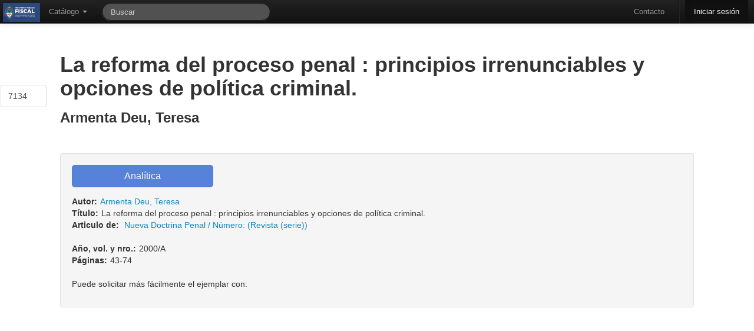

--- FILE ---
content_type: application/javascript
request_url: https://biblioteca.mpf.gov.ar/includes/AjaxHelper.js
body_size: 2862
content:
/*
 * Meran - MERAN UNLP is a ILS (Integrated Library System) wich provides Catalog,
 * Circulation and User's Management. It's written in Perl, and uses Apache2
 * Web-Server, MySQL database and Sphinx 2 indexing.
 * Copyright (C) 2009-2013 Grupo de desarrollo de Meran CeSPI-UNLP
 *
 * This file is part of Meran.
 *
 * Meran is free software: you can redistribute it and/or modify
 * it under the terms of the GNU General Public License as published by
 * the Free Software Foundation, either version 3 of the License, or
 * (at your option) any later version.
 *
 * Meran is distributed in the hope that it will be useful,
 * but WITHOUT ANY WARRANTY; without even the implied warranty of
 * MERCHANTABILITY or FITNESS FOR A PARTICULAR PURPOSE.  See the
 * GNU General Public License for more details.
 *
 * You should have received a copy of the GNU General Public License
 * along with Meran.  If not, see <http://www.gnu.org/licenses/>.
 */

/*
 * LIBRERIA AjaxhHelper v 1.0.1
 * Esta es una libreria creada para el sistema KOHA
 * Para poder utilizarla es necesario incluir en el tmpl la libreria jquery.js
 * @author Carbone Miguel, Di Costanzo Damian
 * Fecha de creacion 22/05/2008
 *
 */
var overlay_on = false;

function startOverlay(){
	try{
		if (!overlay_on){
			$('#ajax-indicator').modal({show:true, keyboard: false, backdrop: false,});
			overlay_on = true;
		}
	}
	catch (e){
		
	}
}


function closeModal(id){

	try{
		if ((id == '') || (id == null))
			$('#ajax-indicator').modal('hide');
		else
			$('#'+id).modal('hide');
	}
	catch (e){
	}
	overlay_on = false;
}
//Funciones Privadas para manejar el estado del la consulta de AJAX

function _Init(options){

    if(options.showStatusIn != ''){
    	if (options.offIndicator != true)
    		$('#' + options.showStatusIn).addClass('cargando');
// //         window.console.log("agrego cargando en " + options.showStatusIn);
    }else{

        if(options.showOverlay){
    		startOverlay();
        } else {         
           if (options.showState){
            _ShowState(options);
           }
        }
    }
    
}


function _AddDiv(){

	var contenedor = $('#state')[0];
	if(contenedor == null){
		$('body').append("<div id='state' class='loading' style='position:absolute'>&nbsp;</div>");
//         $('body').append("<div id='state' class='cargando' style='position:absolute'>&nbsp;</div>");
		$('#state').css('top', '0px');
		$('#state').css('left', '0px');

	}
}

//muestra el div
function _ShowState(options){
    _AddDiv();
	$('#state').centerObject(options);	
	$('#state').show();
};

//oculta el div
function _HiddeState(options){
 	
    if(options.showStatusIn != ''){
        $('#' + options.showStatusIn).show();
        $('#' + options.showStatusIn).removeClass('cargando');
    }else{
//         $('#state').hide();
        $('#state').ajaxStop($('#state').hide());    
    }

    if(options.showOverlay){
        $(document).ajaxStop(closeModal());
    }

};

//Esta funcion sirve para centrar un objeto
jQuery.fn.centerObject = function(options) {
// FIXME se deberia tener en cuenta centrar un div con conetnido
	var obj = this;
	var total= 0;
	var dif= 0;

	//se calcula el centro verticalmente
	if($(window).scrollTop() == 0){
		obj.css('top',  $(window).height()/2 - this.height()/2);
	}else{
	//se hizo scroll
	
		total= $(window).height() + $(window).scrollTop();
		dif= total - $(window).height();
		obj.css('top', dif + ( $(window).height() )/2);
	}

	//se calcula el centro horizontalmente
	obj.css('left',$(window).width()/2 - this.width()/2);

	if(options){
		if( (options.debug)&&(window.console) ){
	
			window.console.log(	"centerObject => \n" +
					"Total Vertical: " + total + "\n" + 
					"Dif: " + dif + "\n" + 
					"Medio: " + (dif + ( $(window).height() )/2) +
					"\n" +
					"Total Horizontal: " + $(window).width() + "\n" + 
					"Medio: " +  $(window).width()/2
			);
	
		}
	}

}

function AjaxHelper(fncUpdateInfo, fncInit){

	this.ini            = '';				//para manejar el actual del paginador
	this.funcion        = '';				//nombre de funcion que tiene q conocer el paginador
	this.url            = '';
	this.orden          = '';				//para ordenar los resultados
	this.debug          = false; 			//para debuguear AjaxhHelper
	this.debugJSON      = false;			//para debuguear jsonStringify (JSON)
	this.onComplete     = fncUpdateInfo;  	//se ejecuta cuando se completa el ajax
	this.onBeforeSend   = fncInit;		    //se ejecuta antes de consultar al servidor con ajax
 	this.showState      = true;
	this.cache          = false; 			//para cachear los resultados
	this.showStatusIn   = '';               //muestra el estado del AJAX en el DIV pasado por parametro
	this.showOverlay    = false;            //muestra el overlay y bloquea la pantalla luego de hacer una peticion AJAX
// 	this.showState      = false;
	this.autoClose      = true;             //cierra automaticamente el overlay
	this.async          = true;             //asincronico por defecto

	this.sendToServer= function(){

			//se ejecuta el ajaxz
			this.ajaxCallback(this);

	}//end sendToServer

	this.sort= function(ord){
			
			this.log("AjaxHelper => sort: " + ord);
			//seteo el orden de los resultados
			this.orden= ord;
			//se envia la consulta
			this.sendToServer();
	}

	this.changePage= function(ini){

				this.log("AjaxHelper => changePage: " + ini);

				this.ini= ini;
				this.sendToServer();

	}

	this.log= function(str){
			// if( (this.debug)&&(window.console) ){
			// 		window.console.log(str);
			// }
	}

	this.ajaxCallback= function(helper){
			
			if(this.debugJSON) {JSONstring.debug= true;}
 			helper.token= token;
  			var params= "obj="+JSONstring.make(helper);
			this.log("AjaxHelper => ajaxCallback \n" + params);
			this.log("AjaxHelper => token: " + helper.token);
			
			var _hash_key;
			if(this.cache){
				_hash_key= b64_md5(params);
		        this.log("AjaxHelper => cache element");
                this.log("AjaxHelper => cache hash_key " + _hash_key);
				if (($.jCache != null) && ( $.jCache.hasItem(_hash_key) )){
				//antes de hacer la peticion al servidor, se verifica si la info esta en la cache
					return helper.onComplete($.jCache.getItem(_hash_key));
				}
			}	

			$.ajax({	
					type: "POST", 
					url: helper.url,
					data: params,
					async: helper.async,
 					beforeSend: function(){
                      
						if(helper.showState){
						//muestra el estado del AJAX
                            _Init({debug: helper.debug, showStatusIn: helper.showStatusIn, showOverlay: helper.showOverlay, offIndicator: helper.offIndicator});
						}

						if(helper.onBeforeSend){
							helper.onBeforeSend();
						}

					},
					complete: function(ajax){
						//oculta el estado del AJAX
//                          $('#ajax-indicator').ajaxStop(_HiddeState({showStatusIn: helper.showStatusIn, showOverlay: helper.showOverlay}));
						_HiddeState({showStatusIn: helper.showStatusIn, showOverlay: helper.showOverlay});
						if(helper.onComplete){
							if(ajax.responseText == 'CLIENT_REDIRECT'){
									disableAlert();
                                    window.location = URL_PREFIX+"/redirectController.pl";
							}else{

								if(helper.cache){
									//guardo la respuesta del servidor en la cache
									if ($.jCache)
										$.jCache.setItem(_hash_key, ajax.responseText);
 								}

								//respuesta normal
								helper.onComplete(ajax.responseText);
							}

						}
  					} 
				});
	}

}




--- FILE ---
content_type: application/javascript
request_url: https://biblioteca.mpf.gov.ar/includes/util.js
body_size: 5319
content:
/*
 * Meran - MERAN UNLP is a ILS (Integrated Library System) wich provides Catalog,
 * Circulation and User's Management. It's written in Perl, and uses Apache2
 * Web-Server, MySQL database and Sphinx 2 indexing.
 * Copyright (C) 2009-2013 Grupo de desarrollo de Meran CeSPI-UNLP
 *
 * This file is part of Meran.
 *
 * Meran is free software: you can redistribute it and/or modify
 * it under the terms of the GNU General Public License as published by
 * the Free Software Foundation, either version 3 of the License, or
 * (at your option) any later version.
 *
 * Meran is distributed in the hope that it will be useful,
 * but WITHOUT ANY WARRANTY; without even the implied warranty of
 * MERCHANTABILITY or FITNESS FOR A PARTICULAR PURPOSE.  See the
 * GNU General Public License for more details.
 *
 * You should have received a copy of the GNU General Public License
 * along with Meran.  If not, see <http://www.gnu.org/licenses/>.
 */

/*
 * LIBRERIA UTIL.JS
 * Esta es una libreria creada para el sistema KOHA
 * Para poder utilizarla es necesario incluir en el tmpl la libreria jquery.js
 * @author Carbone Miguel, Di Costanzo Damian
 * Fecha de creacion 11/09/2007
 *
 */

//Utilidad del Ancla <a name=#name></a>
/*
 * esta variable ancla se setea cuando se crea el ancla con el string correspondiente al tag <a>
 */
var ancla = "";


function buttonPost(button_id){
	$('#'+button_id).addClass("disabled");
	$('#'+button_id).text(GUARDANDO+"...");

}


function refreshMeranPage(){
	location.reload(true);
}
/*
 * Esta funcion crea un ancla antes del elemento con el id que viene como
 * parametro @param id es el id del elemento antes del cual se va crea el ancla.
 * @param strAncla es el nombre y el id del ancla
 */
function crearAncla(id, strAncla) {
	if (!$("#" + strAncla)) {
		new Insertion.Before(id, "<a id=" + strAncla + " name=" + strAncla
				+ "></a>");
	}
	ancla = "#" + strAncla;
}

// luego de x segundos se ejecuta la funcion pasada por parametro
function delay(funcion, segundos) {
	setTimeout(funcion, segundos * 1000);
}

/*
 * crearForm Esta funcion crea un formulario para pasar los parametros por el
 * metodo post con input hidden con sus respectivos valores y nombres. Despues
 * de crearlo se hace el submit. Para que funcione el tmpl tiene que tener un
 * DIV con el id formulario. @param url: url donde va el formulario (action del
 * form) @param params: string con los paramatros a pasar por el formulario,
 * concatenado con "&" entre parametros y con "=" entre nombre y valor del
 * parametro.
 */

function fancybox(id) {
	$('#' + id).fancybox();
}

function crearForm(url, params) {
	var arrayParam = params.split("&");
	var formu = $("#formulario");
	var inputs = "";
	for ( var i = 0; i < arrayParam.length; i++) {
		var nombre = arrayParam[i].split("=")[0];
		var valor = arrayParam[i].split("=")[1];
		inputs = inputs + "<input type='hidden' name=" + nombre + " value="
				+ valor + "><br>";
	}
	inputs = inputs + "<input type='hidden' name='token' value=" + token
			+ "><br>";
	formu.html("<form id='miForm' action=" + url + " method='post'>" + inputs
			+ "</form>");

	$("#miForm")[0].submit();
}

/*
 * zebra Le da la clase de estilo a las filas de las tabla, dependiendo si es
 * impar o par. necesita jquery para funcionar, se le tiene que pasar el nombre
 * de la clase de la tabla a la que se le quiere realizar la zebra
 */
function zebra(classObj) {

	//$("." + classObj + " tr:gt(0):odd").addClass("impar");
	//$("." + classObj + " tr:gt(0):even").addClass("par");
}

function zebraList(classObj) {

	$("." + classObj + " li:gt(0):odd").addClass("impar");
	$("." + classObj + " li:gt(0):even").addClass("par");
}

function zebraId(idObj) {

	$("#" + idObj + " tr:gt(0):odd").addClass("impar");
	$("#" + idObj + " tr:gt(0):even").addClass("par");
}

// devuelve la hora en HH:MM:SS
function tomarTiempo() {
	var currentTime = new Date()
	var hours = currentTime.getHours()
	var minutes = currentTime.getMinutes()
	var seconds = currentTime.getSeconds();
	if (minutes < 10)
		minutes = "0" + minutes

	if (seconds < 10)
		seconds = "0" + seconds;
	return hours + ":" + minutes + " " + " " + seconds;
}

/*
 * checkedAll Selecciona y deselecciona a todos los checkbox, cuando se toca el
 * boton. primer click selecciona, segundo click deselecciona.
 */
function checkedAll(id, nombreCheckbox) {

	$("#" + id).toggle(function() {
		$("input[name=" + nombreCheckbox + "]").each(function() {
			this.checked = true;
			$(this).parent().parent().addClass("marked");
			//pintamos a cada <tr> por el nuevo css bootstrap
			$(this).parent().parent().children().each(function(){
			    $(this).addClass("marked");
			});
		})
	}, function() {
		$("input[name=" + nombreCheckbox + "]").each(function() {
			this.checked = false;
			$(this).parent().parent().removeClass("marked");
			//pintamos a cada <tr> por el nuevo css bootstrap
			$(this).parent().parent().children().each(function(){
			    $(this).removeClass("marked");
			});
		})
	});
}

function recuperarSeleccionados(chckbox) {
	var chck = $("input[name=" + chckbox + "]:checked");
	var array = new Array;
	var long = chck.length;

	for ( var i = 0; i < long; i++) {
		array[i] = chck[i].value;
	}

	return array;
}

/*
 * checkedAllById Selecciona y deselecciona a todos los checkbox por id, cuando
 * se toca el boton. primer click selecciona, segundo click deselecciona.
 */
function checkedAllById(id) {
	$("#" + id + " input[type='checkbox']").each(function() {
		this.checked = !this.checked;
	});
}

/*
 * onEnter Funcion que se asigna el evento onEnter al input que viene el id
 * pasado por parametro y se ejecuta la funcion que se pasa por paramentro.
 */
function onEnter(idInput, funcion, param) {
	var result_array = $("#" + idInput);
	// se verifica la existencia de la componente
	if (result_array.length == 0)
		return; // alert('util.js=> onEnter => No existe la componte con ID:
				// '+idInput);

	$("#" + idInput).keypress(function(e) {
		if (e.which == 13) {
			if (this.value != '') {
				// si el campo es <> de blanco
				if (param)
					funcion(param);
				else
					funcion();
			}
		}
	});
}

/*
 * Esta funcion registra el evento keypress en todas los tipos de componetes
 * pasados por parametro tipos de componentes = [input, etc]
 */
function registrarKeypress(typeObject) {
	var componentes = [ "input", "INPUT" ]; // se pueden agregar mas componetes
	var bool1 = componentes[0] == typeObject;
	var bool2 = componentes[1] == typeObject;
	var result = bool1 || bool2;
	if (result == -1)
		return; // alert('util.js=> registrarKeypress => Componente Inválida');

	$(typeObject).keypress(function(e) {
		if (e.which == 13) {
			if (this.value != '') {
				// si el campo es <> de blanco
				buscar();
			}
		}
	});
}

/*
 * Hace un scroll a donde se encuentra el id del objeto pasado por parametro
 * 
 */
function scrollTo(idObj) {
	
//	alert("haciendo scroll a "+idObj);
	var result_array = $("#" + idObj);
	// se verifica la existencia de la componente
	if (result_array.length == 0)
		return; // alert('util.js=> scrollTo => No existe la componte con ID:
				// '+idObj);

	var divOffset = $('#' + idObj).offset().top - 110;
	$('html,body').animate({
		scrollTop : divOffset
	}, 200);
}

/*
 * getRadioButtonSelectedValue Funcion retorna el valor seleccionado en un
 * radiobutton
 */

function getRadioButtonSelectedValue(ctrl) {
	for (i = 0; i < ctrl.length; i++)
		if (ctrl[i].checked)
			return ctrl[i].value;
}

function highlight(classesArray, idKeywordsArray) {

	for (x = 0; x < idKeywordsArray.length; x++) {
		stringArray = ($('#' + idKeywordsArray[x]).val()).split(' ');
		for (y = 0; y < stringArray.length; y++) {
			if ($.trim(stringArray[y]).length != 0) {
				for (z = 0; z < classesArray.length; z++) {
					$('.' + classesArray[z]).highlight(stringArray[y]);
					// window.console.log( "stringArray[y] => " + stringArray[y]
					// + "\n");
				}
			}// END if($.trim(stringArray[y]).length != 0){
		}
	}
}

function toggle_ayuda_in_line() {

	$("#ayuda").click(function() {
		$("#ayuda_in_line").toggle("slow");
	});
}

function toggle_component(id_componente, container_class) {

	$("#" + id_componente).toggle(function() {
		$(this).addClass("active");
	}, function() {
		$(this).removeClass("active");
	});

	$("#" + id_componente).click(function() {
        $("#" + container_class).slideToggle("fast");
	});
}

function esBrowser(browser) {

	browser = browser.toLowerCase();
	ok = false;
	jQuery.each(jQuery.browser, function(i, val) {
		if ((val) && (i == browser))
			ok = true;
	});
	return (ok);
}

function makeToggle(container_class, trigger, afterToggleFunction, hide) {

	if (hide)
		$("." + container_class).hide();

	$("legend." + trigger).toggle(function() {
		if (afterToggleFunction != null)
			afterToggleFunction();
		$(this).addClass("active");
	}, function() {
		$(this).removeClass("active");
	});

	$("legend." + trigger).click(function() {
		$(this).next("." + container_class).slideToggle("fast");
	});

}

function makeDataTable(id) {
	try {
		$(id).dataTable({
			"bFilter" : true,
			"bPaginate" : false,
			"bDestroy"	: true,
			"oLanguage" : {
				"sLengthMenu" : S_LENGTH_MENU,
				"sZeroRecords" : S_ZERO_RECORDS,
				"sInfo" : S_INFO,
				"sInfoEmpty" : S_INFO_EMPTY,
				"sInfoFiltered" : S_INFO_FILTERED,
				"sSearch" : S_SEARCH,
			}
		});
	} catch (e) {
	}
}

function changePage(ini) {
	objAH.changePage(ini);
}

function registrarTooltips() {
	$('input[type=text]').tooltip({
		track : true,
	});
	$('a').tooltip({
		showURL : false,
		track : true,
	});
	$('li').tooltip({
		showURL : false,
		track : true,
	});
	$('tr td').tooltip({
		showURL : false,
		track : true,
	});
	$('select option').tooltip({
		track : true,
		delay : 0,
		showURL : false,
		opacity : 1,
		fixPNG : true,
		showBody : " - ",
		extraClass : "pretty fancy",
		top : -15,
		left : 5
	});
}

function print_objetc(o) {
	for (property in o) {
		alert(property);
	}
}

/*
 * copia el objeto pasado por parametro
 */
function copy(o) {
	var newO = new Object();

	for (property in o) {
		newO[property] = o[property];
	}

	return newO;
}

// loguea el string pasado por parametro en la consola
function log(string) {
	if (window.console) {
		window.console.log(string);
	}
}

function replaceAccents(s) {
	var r = s.toLowerCase();
	r = r.replace(new RegExp(/\s/g), "");
	r = r.replace(new RegExp(/[àáâãäå]/g), "a");
	r = r.replace(new RegExp(/æ/g), "ae");
	r = r.replace(new RegExp(/ç/g), "c");
	r = r.replace(new RegExp(/[èéêë]/g), "e");
	r = r.replace(new RegExp(/[ìíîï]/g), "i");
	r = r.replace(new RegExp(/ñ/g), "n");
	r = r.replace(new RegExp(/[òóôõö]/g), "o");
	r = r.replace(new RegExp(/œ/g), "oe");
	r = r.replace(new RegExp(/[ùúûü]/g), "u");
	r = r.replace(new RegExp(/[ýÿ]/g), "y");
	r = r.replace(new RegExp(/\W/g), "");
	return r;
}

function replaceNonAccents(s) {
	var r = s.toLowerCase();
	r = r.replace(new RegExp(/\s/g), "");
	r = r.replace(new RegExp(/[àaâãäå]/g), "á");
	r = r.replace(new RegExp(/[èeêë]/g), "é");
	r = r.replace(new RegExp(/[ìiîï]/g), "í");
	r = r.replace(new RegExp(/n/g), "ñ");
	r = r.replace(new RegExp(/[òoôõö]/g), "ó");
	r = r.replace(new RegExp(/[ùuûü]/g), "ú");
	r = r.replace(new RegExp(/[y]/g), "ÿ");
	r = r.replace(new RegExp(/\W/g), "");
	return r;
}

function disableComponent(id) {
	$('#' + id).attr('disabled', true);
}

/* HTML5 FORM FILE UPLOADER */

var bytesUploaded = 0;
var bytesTotal = 0;
var previousBytesLoaded = 0;
var intervalTimer = 0;
var ID2_file;
var xhr;

function fileSelectedIndice(id2) {
	ID2_file = id2;
	var file = document.getElementById('indiceToUpload'+ '_' + ID2_file).files[0];
	var fileSize = 0;
	if (file.size > 1024 * 1024)
		fileSize = (Math.round(file.size * 100 / (1024 * 1024)) / 100)
				.toString()
				+ 'MB';
	else
		fileSize = (Math.round(file.size * 100 / 1024) / 100).toString() + 'KB';

	document.getElementById('indiceInfo'+ '_' + ID2_file).style.display = 'block';
	document.getElementById('indiceName'+ '_' + ID2_file).innerHTML = 'Name: ' + file.name;
	document.getElementById('indiceSize'+ '_' + ID2_file).innerHTML = 'Size: ' + fileSize;
	document.getElementById('indiceType'+ '_' + ID2_file).innerHTML = 'Type: ' + file.type;
}

function fileSelected(id2) {
	ID2_file = id2;
	var file = document.getElementById('fileToUpload'+ '_' + ID2_file).files[0];
	var fileSize = 0;
	if (file.size > 1024 * 1024)
		fileSize = (Math.round(file.size * 100 / (1024 * 1024)) / 100)
				.toString()
				+ 'MB';
	else
		fileSize = (Math.round(file.size * 100 / 1024) / 100).toString() + 'KB';

	document.getElementById('fileInfo'+ '_' + ID2_file).style.display = 'block';
	document.getElementById('fileName'+ '_' + ID2_file).innerHTML = 'Name: ' + file.name;
	document.getElementById('fileSize'+ '_' + ID2_file).innerHTML = 'Size: ' + fileSize;
	document.getElementById('fileType'+ '_' + ID2_file).innerHTML = 'Type: ' + file.type;
}

function cancelUpload(){
	try{
		xhr.abort();
	}
	catch(e){
		
	}
}

function updateTransferSpeed() {
	var currentBytes = bytesUploaded;
	var bytesDiff = currentBytes - previousBytesLoaded;
	if (bytesDiff == 0)
		return;
	previousBytesLoaded = currentBytes;
	bytesDiff = bytesDiff * 2;
	var bytesRemaining = bytesTotal - previousBytesLoaded;
	var secondsRemaining = bytesRemaining / bytesDiff;

	var speed = "";
	if (bytesDiff > 1024 * 1024)
		speed = (Math.round(bytesDiff * 100 / (1024 * 1024)) / 100).toString()
				+ 'MBps';
	else if (bytesDiff > 1024)
		speed = (Math.round(bytesDiff * 100 / 1024) / 100).toString() + 'KBps';
	else
		speed = bytesDiff.toString() + 'Bps';
	document.getElementById('transferSpeedInfo' + '_' + ID2_file).innerHTML = speed;
	document.getElementById('timeRemainingInfo' + '_' + ID2_file).innerHTML = '| '
			+ secondsToString(secondsRemaining);
}

function secondsToString(seconds) {
	var h = Math.floor(seconds / 3600);
	var m = Math.floor(seconds % 3600 / 60);
	var s = Math.floor(seconds % 3600 % 60);
	return ((h > 0 ? h + ":" : "")
			+ (m > 0 ? (h > 0 && m < 10 ? "0" : "") + m + ":" : "0:")
			+ (s < 10 ? "0" : "") + s);
}

function uploadProgressIndice(evt) {
	if (evt.lengthComputable) {
		bytesUploaded = evt.loaded;
		bytesTotal = evt.total;
		var percentComplete = Math.round(evt.loaded * 100 / evt.total);
		var bytesTransfered = '';
		if (bytesUploaded > 1024 * 1024)
			bytesTransfered = (Math.round(bytesUploaded * 100 / (1024 * 1024)) / 100)
					.toString()
					+ 'MB';
		else if (bytesUploaded > 1024)
			bytesTransfered = (Math.round(bytesUploaded * 100 / 1024) / 100)
					.toString()
					+ 'KB';
		else
			bytesTransfered = (Math.round(bytesUploaded * 100) / 100)
					.toString()
					+ 'Bytes';

                $('#'+'progressIndicatorIndice' + '_' + ID2_file).removeClass('hide');

		document.getElementById('progressNumberIndice' + '_' + ID2_file).innerHTML = percentComplete
				.toString()
				+ '%';
		document.getElementById('progressBarIndice' + '_' + ID2_file).style.width = percentComplete.toString()+ '%';
		
		document.getElementById('transferBytesInfoIndice' + '_' + ID2_file).innerHTML = bytesTransfered;
		if (percentComplete == 100) {
			var uploadResponse = document.getElementById('uploadResponseIndice' + '_'	+ ID2_file);
			uploadResponse.innerHTML = '<span style="font-size: 18pt; font-weight: bold;">Procesando...</span>';
			uploadResponse.style.display = 'block';
		}
	} else {
		document.getElementById('progressBarIndice'+ '_' + ID2_file).innerHTML = 'No se pudo completar';
	}
}

function uploadProgress(evt) {
	if (evt.lengthComputable) {
		bytesUploaded = evt.loaded;
		bytesTotal = evt.total;
		var percentComplete = Math.round(evt.loaded * 100 / evt.total);
		var bytesTransfered = '';
		if (bytesUploaded > 1024 * 1024)
			bytesTransfered = (Math.round(bytesUploaded * 100 / (1024 * 1024)) / 100)
					.toString()
					+ 'MB';
		else if (bytesUploaded > 1024)
			bytesTransfered = (Math.round(bytesUploaded * 100 / 1024) / 100)
					.toString()
					+ 'KB';
		else
			bytesTransfered = (Math.round(bytesUploaded * 100) / 100)
					.toString()
					+ 'Bytes';

                $('#'+'progressIndicator' + '_' + ID2_file).removeClass('hide');

		document.getElementById('progressNumber' + '_' + ID2_file).innerHTML = percentComplete
				.toString()
				+ '%';
		document.getElementById('progressBar' + '_' + ID2_file).style.width = percentComplete.toString()+ '%';
		
		document.getElementById('transferBytesInfo' + '_' + ID2_file).innerHTML = bytesTransfered;
		if (percentComplete == 100) {
			var uploadResponse = document.getElementById('uploadResponse' + '_'	+ ID2_file);
			uploadResponse.innerHTML = '<span style="font-size: 18pt; font-weight: bold;">Procesando...</span>';
			uploadResponse.style.display = 'block';
		}
	} else {
		document.getElementById('progressBar').innerHTML = 'No se pudo completar';
	}
}

function uploadComplete(evt) {
	clearInterval(intervalTimer);
        $('#'+'progressIndicator' + '_' + ID2_file + ' > div').removeClass('active');
	$('#'+'progressIndicator' + '_' + ID2_file + ' > div').removeClass('progress-striped');
        var uploadResponse = document.getElementById('uploadResponse' + '_' + ID2_file);
	uploadResponse.innerHTML = evt.target.responseText;
	uploadResponse.style.display = 'block';
	setTimeout(refreshMeranPage,4000);
}

function uploadFailed(evt) {
	clearInterval(intervalTimer);
	alert("An error occurred while uploading the file.");
}

function uploadCanceled(evt) {
	clearInterval(intervalTimer);
	alert("The upload has been canceled by the user or the browser dropped the connection.");
}

function historyBack(){
	window.history.back();
}

--- FILE ---
content_type: application/javascript
request_url: https://biblioteca.mpf.gov.ar/includes/AutocompleteHelper.js
body_size: 1974
content:
/*
 * Meran - MERAN UNLP is a ILS (Integrated Library System) wich provides Catalog,
 * Circulation and User's Management. It's written in Perl, and uses Apache2
 * Web-Server, MySQL database and Sphinx 2 indexing.
 * Copyright (C) 2009-2013 Grupo de desarrollo de Meran CeSPI-UNLP
 *
 * This file is part of Meran.
 *
 * Meran is free software: you can redistribute it and/or modify
 * it under the terms of the GNU General Public License as published by
 * the Free Software Foundation, either version 3 of the License, or
 * (at your option) any later version.
 *
 * Meran is distributed in the hope that it will be useful,
 * but WITHOUT ANY WARRANTY; without even the implied warranty of
 * MERCHANTABILITY or FITNESS FOR A PARTICULAR PURPOSE.  See the
 * GNU General Public License for more details.
 *
 * You should have received a copy of the GNU General Public License
 * along with Meran.  If not, see <http://www.gnu.org/licenses/>.
 */

/*
 * LIBRERIA AutocompleteHelper v 1.0.1
 * Esta es una libreria creada para el sistema KOHA
 * Para poder utilizarla es necesario incluir en el tmpl la libreria jquery.js
 *
 */



function _getId(IdObj, id){
    //guardo en hidden el id
    $('#'+IdObj).val(id);
}
    
/*
Esta funcion necesita:
Id = es el id del input sombre el que se va hacer ingreso de datos
IdHidden= id del input hidden donde se guarda el id del resultado seleccionado
url= url donde se realiza la consulta
*/


function _CrearAutocomplete(options){
/*
@params
IdInput= parametro para la busqueda
IdInputHidden= donde se guarda el ID de la busqueda
accion= filtro para autocompletablesDB.pl
function= funcion a ejecutar luego de traer la respuesta del servidor
*/
	if(!(options.IdInput)||!(options.IdInputHidden)){ 
		alert("AutocompleteHelper=> _CrearAutocomplete=> Error en parametros");
		return 0;
	}

    url = URL_PREFIX+"/autocompletablesDB.pl?accion="+options.accion+"&token="+token;

    $("#"+options.IdInput).search();
    // q= valor de campoHelp
    $("#"+options.IdInput).autocomplete(url,{
        formatItem: function(row){
            return row[1];
        },
//         mustMuch: true,
        minChars:3,
		matchSubset:1,
		matchContains:1,
        maxItemsToShow:M_LIMITE_RESULTADOS,
		cacheLength:M_LIMITE_RESULTADOS,
		selectOnly:1,
    });//end autocomplete
    $("#"+options.IdInput).result(function(event, data, formatted) {
        $("#"+options.IdInput).val(data[1]);
        _getId(options.IdInputHidden, data[0]);
		if(options.callBackFunction){
 			options.callBackFunction();
		}
    });
}


function _CrearAutocompleteTextArea(options){
/*
@params
IdInput= parametro para la busqueda
IdInputHidden= donde se guarda el ID de la busqueda
accion= filtro para autocompletablesDB.pl
function= funcion a ejecutar luego de traer la respuesta del servidor
*/
//  if(!(options.IdInput)||!(options.IdInputHidden)){ 
    if(!(options.IdInput)){ 
        alert("AutocompleteHelper=> _CrearAutocomplete=> Error en parametros");
        return 0;
    }

    url = URL_PREFIX+"/autocompletablesDB.pl?accion="+options.accion+"&token="+token;

    $("#"+options.IdInput).search();
    // q= valor de campoHelp
    $("#"+options.IdInput).autocomplete(url,{
        formatItem: function(row){
            return row[1];
        },
        minChars:3,
        matchSubset:1,
        matchContains:1,
        maxItemsToShow:10,
        cacheLength:50,
        selectOnly:1,
        multiple: true,
        matchContains: true,
        formatItem: formatItem,
        formatResult: formatResult,
        multipleSeparator: "\n",
    });//end autocomplete

    $("#"+options.IdInput).result(function(event, data, formatted) {
//         $("#"+options.IdInput).val(data[1]);

        if(options.IdInputHidden){
            _getId(options.IdInputHidden, data[0]);
        }

        if(options.callBackFunction){
            options.callBackFunction();
        }
    });
}

//Funciones publicas

function CrearAutocompleteMonedas(options){
    _CrearAutocomplete({    IdInput: options.IdInput, 
                            IdInputHidden: options.IdInputHidden, 
                            accion: 'autocomplete_monedas', 
                            callBackFunction: options.callBackFunction,
                    });
}

function CrearAutocompleteCiudades(options){
    _CrearAutocomplete({	IdInput: options.IdInput, 
							IdInputHidden: options.IdInputHidden, 
							accion: 'autocomplete_ciudades', 
							callBackFunction: options.callBackFunction,
					});
}

function CrearAutocompletePaises(options){
    _CrearAutocomplete({	IdInput: options.IdInput, 
							IdInputHidden: options.IdInputHidden, 
							accion: 'autocomplete_paises', 
							callBackFunction: options.callBackFunction,
					});
}

function CrearAutocompleteLenguajes(options){
    _CrearAutocomplete({	IdInput: options.IdInput, 
							IdInputHidden: options.IdInputHidden, 
							accion: 'autocomplete_lenguajes', 
							callBackFunction: options.callBackFunction,
					});
}

function CrearAutocompleteAutores(options){
    _CrearAutocomplete({	IdInput: options.IdInput, 
							IdInputHidden: options.IdInputHidden, 
							accion: 'autocomplete_autores', 
							callBackFunction: options.callBackFunction,
					});
}

function CrearAutocompleteSoportes(options){
    _CrearAutocomplete({	IdInput: options.IdInput, 
							IdInputHidden: options.IdInputHidden, 
							accion: 'autocomplete_soportes', 
							callBackFunction: options.callBackFunction,
					});
}

function CrearAutocompleteUsuarios(options){
	_CrearAutocomplete(	{	IdInput: options.IdInput, 
							IdInputHidden: options.IdInputHidden, 
							accion: 'autocomplete_usuarios', 
							callBackFunction: options.callBackFunction,
					});
}

function CrearAutocompleteUsuariosByCredential(options){
    _CrearAutocomplete( {   IdInput: options.IdInput, 
                            IdInputHidden: options.IdInputHidden, 
                            accion: 'autocomplete_usuarios_by_credential', 
                            callBackFunction: options.callBackFunction,
                    });
}

function CrearAutocompleteUsuariosConRegularidad(options){
    _CrearAutocomplete( {   IdInput: options.IdInput, 
                            IdInputHidden: options.IdInputHidden, 
                            accion: 'autocomplete_usuarios_con_regularidad', 
                            callBackFunction: options.callBackFunction,
                    });
}

function CrearAutocompleteBarcodes(options){
    _CrearAutocomplete({
							IdInput: options.IdInput, 
							IdInputHidden: options.IdInputHidden, 
							accion: 'autocomplete_barcodes', 
							callBackFunction: options.callBackFunction,
					});	
}

function CrearAutocompleteBarcodesPrestados(options){
    _CrearAutocomplete({
							IdInput: options.IdInput, 
							IdInputHidden: options.IdInputHidden, 
							accion: 'autocomplete_barcodes_prestados', 
							callBackFunction: options.callBackFunction,
					});	
}

function CrearAutocompleteTemas(options){
    _CrearAutocomplete({
							IdInput: options.IdInput, 
							IdInputHidden: options.IdInputHidden, 
							accion: 'autocomplete_temas', 
							callBackFunction: options.callBackFunction,
					});	
}

function CrearAutocompleteEditoriales(options){
    _CrearAutocomplete({
							IdInput: options.IdInput, 
							IdInputHidden: options.IdInputHidden, 
							accion: 'autocomplete_editoriales', 
							callBackFunction: options.callBackFunction,
					});	
}

function CrearAutocompleteAyudaMARC(options){
    _CrearAutocomplete({
							IdInput: options.IdInput, 
							IdInputHidden: options.IdInputHidden, 
							accion: 'autocomplete_ayuda_marc', 
							callBackFunction: options.callBackFunction,
					});	
}

function CrearAutocompleteUI(options){
    _CrearAutocomplete({
                            IdInput: options.IdInput, 
                            IdInputHidden: options.IdInputHidden, 
                            accion: 'autocomplete_UI', 
                            callBackFunction: options.callBackFunction,
                    }); 
}

function CrearAutocompleteCatalogo(options){
     _CrearAutocomplete({	IdInput: options.IdInput, 
 							IdInputHidden: options.IdInputHidden,
 							IdInputAutor: options.IdInputAutor,
 							accion: 'autocomplete_catalogo', 
 							callBackFunction: options.callBackFunction,
 					});
}

// TODO estoy probando el link de analiticas
function CrearAutocompleteNivel2(options){
     _CrearAutocomplete({   IdInput: options.IdInput, 
                            IdInputHidden: options.IdInputHidden,
                            IdInputAutor: options.IdInputAutor,
                            accion: 'autocomplete_nivel2', 
                            callBackFunction: options.callBackFunction,
                    });
}

function CrearAutocompleteCatalogoId(options){
    _CrearAutocomplete({	IdInput: options.IdInput, 
							IdInputHidden: options.IdInputHidden,
							IdInputAutor: options.IdInputAutor,
							accion: 'autocomplete_catalogo_id', 
							callBackFunction: options.callBackFunction,
					});
}

//TODO estoy probando el link de analiticas
function CrearAutocompleteNivel2Id(options){
    _CrearAutocomplete({   IdInput: options.IdInput, 
                           IdInputHidden: options.IdInputHidden,
                           IdInputAutor: options.IdInputAutor,
                           accion: 'autocomplete_nivel2_id', 
                           callBackFunction: options.callBackFunction,
                   });
}

--- FILE ---
content_type: application/javascript
request_url: https://biblioteca.mpf.gov.ar/opac-tmpl/includes/favoritos.js
body_size: 1540
content:
/*
 * Meran - MERAN UNLP is a ILS (Integrated Library System) wich provides Catalog,
 * Circulation and User's Management. It's written in Perl, and uses Apache2
 * Web-Server, MySQL database and Sphinx 2 indexing.
 * Copyright (C) 2009-2013 Grupo de desarrollo de Meran CeSPI-UNLP
 *
 * This file is part of Meran.
 *
 * Meran is free software: you can redistribute it and/or modify
 * it under the terms of the GNU General Public License as published by
 * the Free Software Foundation, either version 3 of the License, or
 * (at your option) any later version.
 *
 * Meran is distributed in the hope that it will be useful,
 * but WITHOUT ANY WARRANTY; without even the implied warranty of
 * MERCHANTABILITY or FITNESS FOR A PARTICULAR PURPOSE.  See the
 * GNU General Public License for more details.
 *
 * You should have received a copy of the GNU General Public License
 * along with Meran.  If not, see <http://www.gnu.org/licenses/>.
 */

/*
* Libreria para menejar los favoritos de OPAC
* Contendran las funciones para permitir la circulacion en el sistema
*/



function consultarFavoritos(){

	objAH=new AjaxHelper(updateConsultarFavoritos);
    objAH.showOverlay       = true;
  	objAH.debug= true;
	objAH.url= 'opac-privateshelfs.pl';
	//se setea la funcion para cambiar de pagina
	objAH.funcion= 'changePage';
	//se envia la consulta
	objAH.sendToServer();
}

function updateConsultarFavoritos(responseText){

	$('#datosUsuario').slideUp('slow');
    $('#resultHistoriales').slideUp('slow');
	$('#result').html(responseText);
    $('#result').show();
// 	pushCache(responseText, 'result');
	zebra('zebra');

	checkedAll('todos','checkbox');
}

function agregarAFavoritos(){

	var chck=$("input[@name=checkbox]:checked");
	var array= new Array;
	var long=chck.length;
	if ( long == 0){
		alert("Seleccione un ejemplar para agregar a Favoritos");
	}
	else{

		for(var i=0; i< long; i++){
			array[i]=chck[i].value;
		}
		
		objAH=new AjaxHelper(updateAgregarAFavoritos);
        objAH.showOverlay       = true;
		objAH.debug= true;
		objAH.url= 'opac-privateshelfsDB.pl';
		objAH.datosArray= array;
		objAH.Accion= 'ADD';
		//se envia la consulta
		objAH.sendToServer();
	}
}

function updateAgregarAFavoritos(){
	consultarFavoritos();
}

function borrarDeFavoritos(){

// 	var result="";
// //hacer con jquery
// 	var checks=document.getElementsByTagName("input");
// 	if (checks.length>0){
// 		for(i=0;i<checks.length;i++)
// 		{
// 			if((checks[i].type == "checkbox")&&(checks[i].checked)){ 		
// 				result= result + checks[i].name + '#';
// 			}
// 		}       
// 	}
// // 	params= result;



	var chck=$("input[@name=checkbox]:checked");
	var array= new Array;
	var long=chck.length;
	if ( long == 0){
		alert("Seleccione un ejemplar para eliminar de Favoritos");
	}
	else{

		for(var i=0; i< long; i++){
			array[i]=chck[i].value;
		}
		
		objAH=new AjaxHelper(updateAgregarAFavoritos);
        objAH.showOverlay       = true;
		objAH.debug= true;
		objAH.url= 'opac-privateshelfsDB.pl';
		objAH.datosArray= array;
		objAH.Accion= 'DELETE';
		//se envia la consulta
		objAH.sendToServer();	
	}
	
}

function obtenerFavoritos(){
    objAH=new AjaxHelper(updateObtenerFavoritos);
    objAH.showOverlay       = true;
    objAH.debug= true;
    objAH.url=URL_PREFIX+'/opac-favoritosDB.pl';
    objAH.action='get_favoritos';
    objAH.sendToServer();
}

function updateObtenerFavoritos(responseText){
        if (!verificarRespuesta(responseText))
            return(0);
        $('#mis_favoritos').html(responseText);
        zebra('datos_tabla');
}

function eliminarFavorito(id_favorito){
	
            objAH=new AjaxHelper(updateEliminarFavorito);
            objAH.showOverlay       = false;
            objAH.debug= true;
            objAH.url=URL_PREFIX+'/opac-favoritosDB.pl';
            objAH.action='delete_favorite';
            objAH.id1=id_favorito;
            objAH.sendToServer();
    
}

function updateEliminarFavorito(responseText){
        if (!verificarRespuesta(responseText))
            return(0);
        $('#mis_favoritos').html(responseText);
}

--- FILE ---
content_type: application/javascript
request_url: https://biblioteca.mpf.gov.ar/includes/jquery/jquery.tmpl.js
body_size: 693
content:
/*
 * jQuery Simple Templates plugin 1.1.1
 *
 * http://andrew.hedges.name/tmpl/
 * http://docs.jquery.com/Plugins/Tmpl
 *
 * Copyright (c) 2008 Andrew Hedges, andrew@hedges.name
 *
 * Usage: $.tmpl('<div class="#{classname}">#{content}</div>', { 'classname' : 'my-class', 'content' : 'My content.' });
 *
 * The changes for version 1.1 were inspired by the discussion at this thread:
 *   http://groups.google.com/group/jquery-ui/browse_thread/thread/45d0f5873dad0178/0f3c684499d89ff4
 * 
 * Dual licensed under the MIT and GPL licenses:
 *   http://www.opensource.org/licenses/mit-license.php
 *   http://www.gnu.org/licenses/gpl.html
 */

(function($) {
    $.extend({
    	// public interface: $.tmpl
    	tmpl : function(tmpl, vals) {
    		var rgxp, repr;
    		
			// default to doing no harm
			tmpl = tmpl   || '';
			vals = vals || {};
    		
    		// regular expression for matching our placeholders; e.g., #{my-cLaSs_name77}
    		rgxp = /#\{([^{}]*)}/g;
    		
    		// function to making replacements
    		repr = function (str, match) {
				return typeof vals[match] === 'string' || typeof vals[match] === 'number' ? vals[match] : str;
			};
			
			return tmpl.replace(rgxp, repr);
		}
	});
})(jQuery);

--- FILE ---
content_type: application/javascript
request_url: https://biblioteca.mpf.gov.ar/includes/opac.js
body_size: 1031
content:
/*
 * Meran - MERAN UNLP is a ILS (Integrated Library System) wich provides Catalog,
 * Circulation and User's Management. It's written in Perl, and uses Apache2
 * Web-Server, MySQL database and Sphinx 2 indexing.
 * Copyright (C) 2009-2013 Grupo de desarrollo de Meran CeSPI-UNLP
 *
 * This file is part of Meran.
 *
 * Meran is free software: you can redistribute it and/or modify
 * it under the terms of the GNU General Public License as published by
 * the Free Software Foundation, either version 3 of the License, or
 * (at your option) any later version.
 *
 * Meran is distributed in the hope that it will be useful,
 * but WITHOUT ANY WARRANTY; without even the implied warranty of
 * MERCHANTABILITY or FITNESS FOR A PARTICULAR PURPOSE.  See the
 * GNU General Public License for more details.
 *
 * You should have received a copy of the GNU General Public License
 * along with Meran.  If not, see <http://www.gnu.org/licenses/>.
 */

function eliminarPublicacion(id_novedad){

    jConfirm(SEGURO_OCULTAR_NOVEDAD,OPAC_ALERT_TITLE, function(confirmStatus){
        if (confirmStatus){
            objAH                   = new AjaxHelper(updateEliminarPublicacion);
            objAH.showOverlay       = false;
            objAH.debug             = true;
            objAH.url               = URL_PREFIX+'/opac-novedadesDB.pl';
            objAH.id_novedad        = id_novedad;
            objAH.tipoAccion        = 'DELETE_NOVEDAD';
            objAH.sendToServer();
        } 
    
    })
}

function updateEliminarPublicacion(responseText){
    actualizarTabla();
}


function actualizarTabla(){
    $("#resultNovedades").append("<img src="+imagesForJS+"/loaders/facebook_style_green.gif alt=[% 'Cargando..' | i18n %] style='border:0;' />");
    objAH               = new AjaxHelper(updateActualizarTabla);
    objAH.debug         = true;
    objAH.url           = URL_PREFIX+'/opac-novedadesDB.pl';
    objAH.showOverlay   = false;
    objAH.tipoAccion    = "ACTUALIZAR_TABLA_NOVEDADES";
    objAH.sendToServer();
}

function updateActualizarTabla(responseText){
    $("#resultNovedades").html(responseText);
}

--- FILE ---
content_type: application/javascript
request_url: https://biblioteca.mpf.gov.ar/includes/jquery/jquery.wysiwyg.js
body_size: 5283
content:
/**
 * WYSIWYG - jQuery plugin 0.6
 *
 * Copyright (c) 2008-2009 Juan M Martinez
 * http://plugins.jquery.com/project/jWYSIWYG
 *
 * Dual licensed under the MIT and GPL licenses:
 *   http://www.opensource.org/licenses/mit-license.php
 *   http://www.gnu.org/licenses/gpl.html
 *
 * $Id: $
 */
(function( $ )
{
    $.fn.document = function()
    {
        var element = this.get(0);

        if ( element.nodeName.toLowerCase() == 'iframe' )
        {
            return element.contentWindow.document;
            /*
            return ( $.browser.msie )
                ? document.frames[element.id].document
                : element.contentWindow.document // contentDocument;
             */
        }
        return this;
    };

    $.fn.documentSelection = function()
    {
        var element = this.get(0);

        if ( element.contentWindow.document.selection )
            return element.contentWindow.document.selection.createRange().text;
        else
            return element.contentWindow.getSelection().toString();
    };

    $.fn.wysiwyg = function( options )
    {
        if ( arguments.length > 0 && arguments[0].constructor == String )
        {
            var action = arguments[0].toString();
            var params = [];

            for ( var i = 1; i < arguments.length; i++ )
                params[i - 1] = arguments[i];

            if ( action in Wysiwyg )
            {
                return this.each(function()
                {
                    $.data(this, 'wysiwyg')
                     .designMode();

                    Wysiwyg[action].apply(this, params);
                });
            }
            else return this;
        }

        var controls = {};

        /**
         * If the user set custom controls, we catch it, and merge with the
         * defaults controls later.
         */
        if ( options && options.controls )
        {
            var controls = options.controls;
            delete options.controls;
        }

        options = $.extend({
            html : '<'+'?xml version="1.0" encoding="UTF-8"?'+'><!DOCTYPE html PUBLIC "-//W3C//DTD XHTML 1.0 Strict//EN" "http://www.w3.org/TR/xhtml1/DTD/xhtml1-strict.dtd"><html xmlns="http://www.w3.org/1999/xhtml" xml:lang="en"><head><meta http-equiv="Content-Type" content="text/html; charset=UTF-8">STYLE_SHEET</head><body style="margin: 0px;">INITIAL_CONTENT</body></html>',
            css  : {},

            debug        : false,

            autoSave     : true,  // http://code.google.com/p/jwysiwyg/issues/detail?id=11
            rmUnwantedBr : true,  // http://code.google.com/p/jwysiwyg/issues/detail?id=15
            brIE         : true,

            controls : {},
            messages : {}
        }, options);

        options.messages = $.extend(true, options.messages, Wysiwyg.MSGS_EN);
        options.controls = $.extend(true, options.controls, Wysiwyg.TOOLBAR);

        for ( var control in controls )
        {
            if ( control in options.controls )
                $.extend(options.controls[control], controls[control]);
            else
                options.controls[control] = controls[control];
        }

        // not break the chain
        return this.each(function()
        {
            Wysiwyg(this, options);
        });
    };

    function Wysiwyg( element, options )
    {
        return this instanceof Wysiwyg
            ? this.init(element, options)
            : new Wysiwyg(element, options);
    }

    $.extend(Wysiwyg, {
        insertImage : function( szURL, attributes )
        {
            var self = $.data(this, 'wysiwyg');

            if ( self.constructor == Wysiwyg && szURL && szURL.length > 0 )
            {
                if ($.browser.msie) self.focus();
                if ( attributes )
                {
                    self.editorDoc.execCommand('insertImage', false, '#jwysiwyg#');
                    var img = self.getElementByAttributeValue('img', 'src', '#jwysiwyg#');

                    if ( img )
                    {
                        img.src = szURL;

                        for ( var attribute in attributes )
                        {
                            img.setAttribute(attribute, attributes[attribute]);
                        }
                    }
                }
                else
                {
                    self.editorDoc.execCommand('insertImage', false, szURL);
                }
            }
        },

        createLink : function( szURL )
        {
            var self = $.data(this, 'wysiwyg');

            if ( self.constructor == Wysiwyg && szURL && szURL.length > 0 )
            {
                var selection = $(self.editor).documentSelection();

                if ( selection.length > 0 )
                {
                    if ($.browser.msie) self.focus();
                    self.editorDoc.execCommand('unlink', false, []);
                    self.editorDoc.execCommand('createLink', false, szURL);
                }
                else if ( self.options.messages.nonSelection )
                    alert(self.options.messages.nonSelection);
            }
        },

        insertHtml : function( szHTML )
        {
            var self = $.data(this, 'wysiwyg');

            if ( self.constructor == Wysiwyg && szHTML && szHTML.length > 0 )
            {
                if ($.browser.msie)
                {
                    self.focus();
                    self.editorDoc.execCommand('insertImage', false, '#jwysiwyg#');
                    var img = self.getElementByAttributeValue('img', 'src', '#jwysiwyg#');
                    if (img)
                    {
                        $(img).replaceWith(szHTML);
                    }
                }
                else
                {
                    self.editorDoc.execCommand('insertHTML', false, szHTML);
                }
            }
        },

        setContent : function( newContent )
        {
            var self = $.data(this, 'wysiwyg');
                self.setContent( newContent );
                self.saveContent();
        },

        clear : function()
        {
            var self = $.data(this, 'wysiwyg');
                self.setContent('');
                self.saveContent();
        },

        MSGS_EN : {
            nonSelection : 'select the text you wish to link'
        },

        TOOLBAR : {
            bold          : { visible : true, tags : ['b', 'strong'], css : { fontWeight : 'bold' }, tooltip : "Bold" },
            italic        : { visible : true, tags : ['i', 'em'], css : { fontStyle : 'italic' }, tooltip : "Italic" },
            strikeThrough : { visible : true, tags : ['s', 'strike'], css : { textDecoration : 'line-through' }, tooltip : "Strike-through" },
            underline     : { visible : true, tags : ['u'], css : { textDecoration : 'underline' }, tooltip : "Underline" },

            separator00 : { visible : true, separator : true },

            justifyLeft   : { visible : true, css : { textAlign : 'left' }, tooltip : "Justify Left" },
            justifyCenter : { visible : true, tags : ['center'], css : { textAlign : 'center' }, tooltip : "Justify Center" },
            justifyRight  : { visible : true, css : { textAlign : 'right' }, tooltip : "Justify Right" },
            justifyFull   : { visible : true, css : { textAlign : 'justify' }, tooltip : "Justify Full" },

            separator01 : { visible : true, separator : true },

            indent  : { visible : true, tooltip : "Indent" },
            outdent : { visible : true, tooltip : "Outdent" },

            separator02 : { visible : false, separator : true },

            subscript   : { visible : true, tags : ['sub'], tooltip : "Subscript" },
            superscript : { visible : true, tags : ['sup'], tooltip : "Superscript" },

            separator03 : { visible : true, separator : true },

            undo : { visible : true, tooltip : "Undo" },
            redo : { visible : true, tooltip : "Redo" },

            separator04 : { visible : true, separator : true },

            insertOrderedList    : { visible : true, tags : ['ol'], tooltip : "Insert Ordered List" },
            insertUnorderedList  : { visible : true, tags : ['ul'], tooltip : "Insert Unordered List" },
            insertHorizontalRule : { visible : true, tags : ['hr'], tooltip : "Insert Horizontal Rule" },

            separator05 : { separator : true },

            createLink : {
                visible : true,
                exec    : function()
                {
                    var selection = $(this.editor).documentSelection();

                    if ( selection.length > 0 )
                    {
                        if ( $.browser.msie )
                        {
                            this.focus();
                            this.editorDoc.execCommand('createLink', true, null);
                        }
                        else
                        {
                            var szURL = prompt('URL', 'http://');

                            if ( szURL && szURL.length > 0 )
                            {
                                this.editorDoc.execCommand('unlink', false, []);
                                this.editorDoc.execCommand('createLink', false, szURL);
                            }
                        }
                    }
                    else if ( this.options.messages.nonSelection )
                        alert(this.options.messages.nonSelection);
                },

                tags : ['a'],
                tooltip : "Create link"
            },

            insertImage : {
                visible : true,
                exec    : function()
                {
                    if ( $.browser.msie )
                    {
                        this.focus();
                        this.editorDoc.execCommand('insertImage', true, null);
                    }
                    else
                    {
                        var szURL = prompt('URL', 'http://');

                        if ( szURL && szURL.length > 0 )
                            this.editorDoc.execCommand('insertImage', false, szURL);
                    }
                },

                tags : ['img'],
                tooltip : "Insert image"
            },

            separator06 : { separator : true },

            h1mozilla : { visible : true && $.browser.mozilla, className : 'h1', command : 'heading', arguments : ['h1'], tags : ['h1'], tooltip : "Header 1" },
            h2mozilla : { visible : true && $.browser.mozilla, className : 'h2', command : 'heading', arguments : ['h2'], tags : ['h2'], tooltip : "Header 2" },
            h3mozilla : { visible : true && $.browser.mozilla, className : 'h3', command : 'heading', arguments : ['h3'], tags : ['h3'], tooltip : "Header 3" },

            h1 : { visible : true && !( $.browser.mozilla ), className : 'h1', command : 'formatBlock', arguments : ['<H1>'], tags : ['h1'], tooltip : "Header 1" },
            h2 : { visible : true && !( $.browser.mozilla ), className : 'h2', command : 'formatBlock', arguments : ['<H2>'], tags : ['h2'], tooltip : "Header 2" },
            h3 : { visible : true && !( $.browser.mozilla ), className : 'h3', command : 'formatBlock', arguments : ['<H3>'], tags : ['h3'], tooltip : "Header 3" },

            separator07 : { visible : false, separator : true },

            cut   : { visible : false, tooltip : "Cut" },
            copy  : { visible : false, tooltip : "Copy" },
            paste : { visible : false, tooltip : "Paste" },

            separator08 : { separator : false && !( $.browser.msie ) },

            increaseFontSize : { visible : false && !( $.browser.msie ), tags : ['big'], tooltip : "Increase font size" },
            decreaseFontSize : { visible : false && !( $.browser.msie ), tags : ['small'], tooltip : "Decrease font size" },

            separator09 : { separator : true },

            html : {
                visible : false,
                exec    : function()
                {
                    if ( this.viewHTML )
                    {
                        this.setContent( $(this.original).val() );
                        $(this.original).hide();
                    }
                    else
                    {
                        this.saveContent();
                        $(this.original).show();
                    }

                    this.viewHTML = !( this.viewHTML );
                },
                tooltip : "View source code"
            },

            removeFormat : {
                visible : true,
                exec    : function()
                {
                    if ($.browser.msie) this.focus();
                    this.editorDoc.execCommand('removeFormat', false, []);
                    this.editorDoc.execCommand('unlink', false, []);
                },
                tooltip : "Remove formatting"
            }
        }
    });

    $.extend(Wysiwyg.prototype,
    {
        original : null,
        options  : {},

        element  : null,
        editor   : null,

        focus : function()
        {
            $(this.editorDoc.body).focus();
        },

        init : function( element, options )
        {
            var self = this;

            this.editor = element;
            this.options = options || {};

            $.data(element, 'wysiwyg', this);

            var newX = element.width || element.clientWidth;
            var newY = element.height || element.clientHeight;

            if ( element.nodeName.toLowerCase() == 'textarea' )
            {
                this.original = element;

                if ( newX == 0 && element.cols )
                    newX = ( element.cols * 8 ) + 21;

                if ( newY == 0 && element.rows )
                    newY = ( element.rows * 16 ) + 16;

                var editor = this.editor = $('<iframe src="javascript:false;"></iframe>').css({
                    minHeight : ( newY - 6 ).toString() + 'px',
                    width     : ( newX - 8 ).toString() + 'px'
                }).attr('id', $(element).attr('id') + 'IFrame')
                .attr('frameborder', '0');

                /**
                 * http://code.google.com/p/jwysiwyg/issues/detail?id=96
                 */
                this.editor.attr('tabindex', $(element).attr('tabindex'));

                if ( $.browser.msie )
                {
                    this.editor
                        .css('height', ( newY ).toString() + 'px');

                    /**
                    var editor = $('<span></span>').css({
                        width     : ( newX - 6 ).toString() + 'px',
                        height    : ( newY - 8 ).toString() + 'px'
                    }).attr('id', $(element).attr('id') + 'IFrame');

                    editor.outerHTML = this.editor.outerHTML;
                     */
                }
            }

            var panel = this.panel = $('<ul role="menu" class="panel"></ul>');

            this.appendControls();
            this.element = $('<div></div>').css({
                width : ( newX > 0 ) ? ( newX ).toString() + 'px' : '100%'
            }).addClass('wysiwyg')
                .append(panel)
                .append( $('<div><!-- --></div>').css({ clear : 'both' }) )
                .append(editor)
		;

            $(element)
                .hide()
                .before(this.element)
		;

            this.viewHTML = false;
            this.initialHeight = newY - 8;

            /**
             * @link http://code.google.com/p/jwysiwyg/issues/detail?id=52
             */
            this.initialContent = $(element).val();
            this.initFrame();

            if ( this.initialContent.length == 0 )
                this.setContent('');

            /**
             * http://code.google.com/p/jwysiwyg/issues/detail?id=100
             */
            var form = $(element).closest('form');

            if ( this.options.autoSave )
	    {
                form.submit(function() { self.saveContent(); });
	    }

            form.bind('reset', function()
            {
                self.setContent( self.initialContent );
                self.saveContent();
            });
        },

        initFrame : function()
        {
            var self = this;
            var style = '';

            /**
             * @link http://code.google.com/p/jwysiwyg/issues/detail?id=14
             */
            if ( this.options.css && this.options.css.constructor == String )
	    {
                style = '<link rel="stylesheet" type="text/css" media="screen" href="' + this.options.css + '" />';
	    }

            this.editorDoc = $(this.editor).document();
            this.editorDoc_designMode = false;

            try {
                this.editorDoc.designMode = 'on';
                this.editorDoc_designMode = true;
            } catch ( e ) {
                // Will fail on Gecko if the editor is placed in an hidden container element
                // The design mode will be set ones the editor is focused

                $(this.editorDoc).focus(function()
                {
                    self.designMode();
                });
            }

            this.editorDoc.open();
            this.editorDoc.write(
                this.options.html
                    /**
                     * @link http://code.google.com/p/jwysiwyg/issues/detail?id=144
                     */
                    .replace(/INITIAL_CONTENT/, function() { return self.initialContent; })
                    .replace(/STYLE_SHEET/, function() { return style; })
            );
            this.editorDoc.close();

            this.editorDoc.contentEditable = 'true';

            if ( $.browser.msie )
            {
                /**
                 * Remove the horrible border it has on IE.
                 */
                setTimeout(function() { $(self.editorDoc.body).css('border', 'none'); }, 0);
            }

            $(this.editorDoc).click(function( event )
            {
                self.checkTargets( event.target ? event.target : event.srcElement);
            });

            /**
             * @link http://code.google.com/p/jwysiwyg/issues/detail?id=20
             */
            $(this.original).focus(function()
            {
                if (!$.browser.msie)
                {
                    self.focus();
                }
            });

            if ( this.options.autoSave )
            {
                /**
                 * @link http://code.google.com/p/jwysiwyg/issues/detail?id=11
                 */
                $(this.editorDoc).keydown(function() { self.saveContent(); })
                                 .keyup(function() { self.saveContent(); })
                                 .mousedown(function() { self.saveContent(); });
            }

            if ( this.options.css )
            {
                setTimeout(function()
                {
                    if ( self.options.css.constructor == String )
                    {
                        /**
                         * $(self.editorDoc)
                         * .find('head')
                         * .append(
                         *     $('<link rel="stylesheet" type="text/css" media="screen" />')
                         *     .attr('href', self.options.css)
                         * );
                         */
                    }
                    else
                        $(self.editorDoc).find('body').css(self.options.css);
                }, 0);
            }

            $(this.editorDoc).keydown(function( event )
            {
                if ( $.browser.msie && self.options.brIE && event.keyCode == 13 )
                {
                    var rng = self.getRange();
                    rng.pasteHTML('<br />');
                    rng.collapse(false);
                    rng.select();
                    return false;
                }
                return true;
            });
        },

        designMode : function()
        {
            if ( !( this.editorDoc_designMode ) )
            {
                try {
                    this.editorDoc.designMode = 'on';
                    this.editorDoc_designMode = true;
                } catch ( e ) {}
            }
        },

        getSelection : function()
        {
            return ( window.getSelection ) ? window.getSelection() : document.selection;
        },

        getRange : function()
        {
            var selection = this.getSelection();

            if ( !( selection ) )
                return null;

            return ( selection.rangeCount > 0 ) ? selection.getRangeAt(0) : selection.createRange();
        },

        getContent : function()
        {
            return $( $(this.editor).document() ).find('body').html();
        },

        setContent : function( newContent )
        {
            $( $(this.editor).document() ).find('body').html(newContent);
        },

        saveContent : function()
        {
            if ( this.original )
            {
                var content = this.getContent();

                if ( this.options.rmUnwantedBr )
		{
                    content = ( content.substr(-4) == '<br>' ) ? content.substr(0, content.length - 4) : content;
		}

                $(this.original).val(content);
            }
        },

        withoutCss: function()
        {
            if ($.browser.mozilla)
            {
                try
                {
                    this.editorDoc.execCommand('styleWithCSS', false, false);
                }
                catch (e)
                {
                    try
                    {
                        this.editorDoc.execCommand('useCSS', false, true);
                    }
                    catch (e)
                    {
                    }
                }
            }
        },

        appendMenu : function( cmd, args, className, fn, tooltip )
        {
            var self = this;
            args = args || [];

            $('<li></li>').append(
                $('<a role="menuitem" tabindex="-1" href="javascript:;">' + (className || cmd) + '</a>')
                    .addClass(className || cmd)
                    .attr('title', tooltip)
            ).click(function() {
                if ( fn ) fn.apply(self); else
                {
                    self.withoutCss();
                    self.editorDoc.execCommand(cmd, false, args);
                }
                if ( self.options.autoSave ) self.saveContent();
            }).appendTo( this.panel );
        },

        appendMenuSeparator : function()
        {
            $('<li role="separator" class="separator"></li>').appendTo( this.panel );
        },

        appendControls : function()
        {
            for ( var name in this.options.controls )
            {
                var control = this.options.controls[name];

                if ( control.separator )
                {
                    if ( control.visible !== false )
                        this.appendMenuSeparator();
                }
                else if ( control.visible )
                {
                    this.appendMenu(
                        control.command || name, control.arguments || [],
                        control.className || control.command || name || 'empty', control.exec,
                        control.tooltip || control.command || name || ''
                    );
                }
            }
        },

        checkTargets : function( element )
        {
            for ( var name in this.options.controls )
            {
                var control = this.options.controls[name];
                var className = control.className || control.command || name || 'empty';

                $('.' + className, this.panel).removeClass('active');

                if ( control.tags )
                {
                    var elm = element;

                    do {
                        if ( elm.nodeType != 1 )
                            break;

                        if ( $.inArray(elm.tagName.toLowerCase(), control.tags) != -1 )
                            $('.' + className, this.panel).addClass('active');
                    } while ((elm = elm.parentNode));
                }

                if ( control.css )
                {
                    var elm = $(element);

                    do {
                        if ( elm[0].nodeType != 1 )
                            break;

                        for ( var cssProperty in control.css )
                            if ( elm.css(cssProperty).toString().toLowerCase() == control.css[cssProperty] )
                                $('.' + className, this.panel).addClass('active');
                    } while ((elm = elm.parent()));
                }
            }
        },

        getElementByAttributeValue : function( tagName, attributeName, attributeValue )
        {
            var elements = this.editorDoc.getElementsByTagName(tagName);

            for ( var i = 0; i < elements.length; i++ )
            {
                var value = elements[i].getAttribute(attributeName);

                if ( $.browser.msie )
                {
                    /** IE add full path, so I check by the last chars. */
                    value = value.substr(value.length - attributeValue.length);
                }

                if ( value == attributeValue )
                    return elements[i];
            }

            return false;
        }
    });
})(jQuery);
